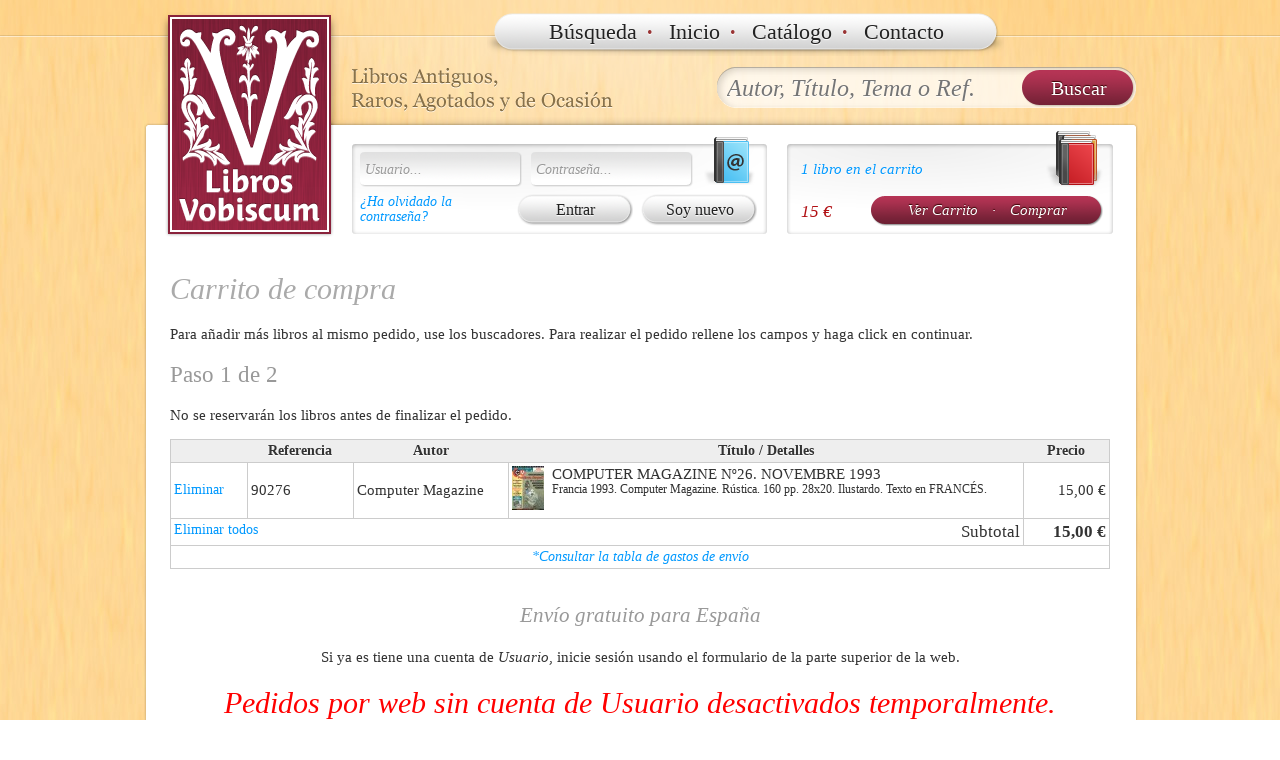

--- FILE ---
content_type: text/html; charset=UTF-8
request_url: https://librosvobiscum.com/?pagina=ver_carrito&carrito=add&lc_referencia=90276
body_size: 10940
content:
<!DOCTYPE HTML>
<html lang="es">
<head>
<meta http-equiv="Content-Type" content="text/html; charset=UTF-8">
<link rel="shortcut icon" href="favicon.ico" type="image/x-icon">
<link rel="icon" href="favicon.ico" type="image/x-icon">
<title>Libros Vobiscum</title>
<meta name="DESCRIPTION" content="Libros Antiguos, Raros, Agotados y de Ocasión. Pedidos Online o por Teléfono: +34 965 672 671."/>
<meta name="GOOGLEBOT" content="INDEX,FOLLOW,ALL"/>
<meta name="ROBOTS" content="INDEX,FOLLOW,ALL"/>
<meta name="REVISIT" content="9 days"/>
<meta name="P" content="8.1"/><link href="css/estilo.css?7" rel="stylesheet" type="text/css">
<link href="css/slimbox/slimbox.css" rel="stylesheet" type="text/css">
<script src="js/mootools-core-1.3.js"></script>
<script src="js/mootools-more.js"></script>
<script src="js/slimbox.js"></script>
<script src="js/sdp-tools.js?1"></script>
</head>

<body>
<div id="destello">
<div id="margen_top">
	
	<div id="parte_superior">
		<div id="contenidos_top">
			<div style="position: absolute; width: 170px; height:230px; margin-top: 10px; margin-left: 20px; cursor: pointer;" onClick="javascrip:document.location='https://librosvobiscum.com'" title="Página de Inicio"></div>
			<div id="menu_general">
			<a href="?pagina=buscador">Búsqueda</a><strong>·</strong>
			<a href="?pagina=inicio">Inicio</a><strong>·</strong>
			<a href="?pagina=catalogo">Catálogo</a><strong>·</strong>
			<a href="?pagina=contacto">Contacto</a>
			</div>
			
			<div id="buscador">
				<form id="form_buscar" action="?pagina=buscar" class="buscar" method="post" enctype="multipart/form-data" onSubmit="return CheckBuscar();">
					<input type="text" name="buscar_todo" id="buscar_todo" class="buscar_input" placeholder="Autor, Título, Tema o Ref."><input type="submit" class="buscar_boton" value="Buscar">
				</form>
				<script>function CheckBuscar(){if($('buscar_todo').value.length<3&&Number.from($('buscar_todo').value)==null){alert("Intraduzca al menos 3 caracteres para buscar o un número de referencia de libro.");return false;}else{if(Number.from($('buscar_todo').value)!=null)$('form_buscar').setProperty('action','?pagina=buscar_listar');return true;}}</script>
			</div>
			<div id="acceso_compras">
				<div id="acceso">
<form action="?cnx=validar" method="post" enctype="multipart/form-data" name="lv_cnx">
	<div>
		<input class="acceso" type="text" name="lv_usuario" id="lv_usuario" value="Usuario..." onFocus="javascript: if(this.value=='Usuario...') this.value='';" onBlur="javascript: if(this.value=='') this.value='Usuario...';"/>
		<input class="acceso" type="text" name="lv_contrasena" id="lv_contrasena" value="Contraseña..." style="margin-left: 5px;" onFocus="javascript: if(this.value=='Contraseña...'){ this.value=''; this.type='password'};" onBlur="javascript: if(this.value==''){ this.value='Contraseña...'; this.type='text';}"/>
	</div>
	<div style="margin-top: 7px;">
		<div style="float: left; width: 140px;">
			<a href="?pagina=recuperar_usuario">¿Ha olvidado la contraseña?</a>
		</div>
		<div style="float: right; width: 250px; text-align:right;">
			<input type="submit" value="Entrar" class="boton" style="margin-right: 3px;"/> <a href="?pagina=soy_nuevo" class="boton-input">Soy nuevo</a>
		</div>
	</div>
</form>
				</div>
				<div id="compras">
<div>
	<p style="margin-top: 10px; margin-bottom: 20px;">
		<a href="?pagina=ver_carrito">1 libro en el carrito</a>
	</p>
</div>
<div>
	<a href="?pagina=ver_carrito" class="botonRojoGrande" style="float: right;">Ver Carrito <span style="margin-left: 10px; margin-right: 10px;">·</span> Comprar</a>
	<span class="ficha_precio" style="float: left">15 €</span>
</div>				</div>
			</div>
		</div>
	</div>
	
	<div id="parte_contenidos">
		<div id="contenidos">


<h1>Carrito de compra</h1>
<p>
Para añadir más libros al mismo pedido, use los buscadores. Para realizar el pedido rellene los campos y haga click en continuar.
</p>
<h2>Paso 1 de 2</h2>
<p class="cetrar">
	No se reservarán los libros antes de finalizar el pedido. 
</p>
<table width="100%" class="listado_admin">
<thead>
	<tr>
		<th width="70"></th>
		<th width="100">Referencia</th>
		<th>Autor</th>
		<th>Título / Detalles</th>
		<th width="80">Precio</th>
	</tr>
</thead>
<tbody>
	<tr>
		<td valign="middle"><a href="?ver_carrito&amp;carrito=del&amp;lc_referencia=90276">Eliminar</a></td>
		<td valign="middle"><div>90276</div></td>
		<td valign="middle"><div>Computer Magazine </div></td>
		<td valign="middle">
			<a href="archivo/20/06/17/1592393836.jpg" target="_blank" class="ficha_imagen"><img src="thumb/3/archivo/20/06/17/1592393836.jpg"/></a>			<div>COMPUTER MAGAZINE Nº26. NOVEMBRE 1993</div>
			<div style="font-size: smaller;">Francia 1993. Computer Magazine. Rústica. 160 pp. 28x20. Ilustardo. Texto en FRANCÉS. </div>
		</td>
		<td valign="middle" align="right"><div>15,00 €</div></td>
	</tr>
</tbody>
<tbody>
	<tr style="font-size:larger;">
		<td colspan="4" align="right" valign="top"><a href="?pagina=ver_carrito&amp;carrito=empty" style="float:left; font-size:smaller;">Eliminar todos</a>Subtotal</td>
		<td align="right" valign="top"><strong>15,00 €</strong></td>
	</tr>
	<tr>
		<td colspan="5" align="center">
			<a href="?pagina=condiciones_pago_envio" style="font-style:italic">*Consultar la tabla de gastos de envío</a>
		</td>
	</tr>
</tbody>
</table>
<br>
<br>
<div class="centrar">
<h3 style='margin-top: 0px;'>Envío gratuito para España</span></h3>	<p>Si ya es tiene una cuenta de <i>Usuario</i>, inicie sesión usando el formulario de la parte superior de la web.</p>
<h1 style="color: red;">Pedidos por web sin cuenta de Usuario desactivados temporalmente.<br>Le atenderemos por teléfono, disculpe las molestias. </h1>
			<div style="text-align:left; padding-left: 20px;">
			<h3 style="text-align:left; color: #333;">Forma de pago</h3>
			<label style="line-height: auto; vertical-align:middle;" class="titulo_pago">
					<input style="width: 30px; height:auto;" type="radio" name="pago" id="f_pago_1" value="1">
					Contra reembolso (sólo Península y Baleares)</label>
				<div id="infoweb_pag_1" class="descripcion_pago">
					<blockquote>
					El envío se realizará con la mayor brevedad posible tras la formalización del pedido. Se le añadirá una comisión de 5€.					</blockquote>
				</div>
			<label style="line-height: auto; vertical-align:middle;" class="titulo_pago">
					<input style="width: 30px; height:auto;" type="radio" name="pago" id="f_pago_2" value="2">
					Ingreso o transferencia a cuenta bancaria</label>
				<div id="infoweb_pag_2" class="descripcion_pago">
					<blockquote>
					Nos pondremos en contacto con usted indicándole número de cuenta BBVA e importe total a ingresar.					</blockquote>
				</div>
			<label style="line-height: auto; vertical-align:middle;" class="titulo_pago">
					<input style="width: 30px; height:auto;" type="radio" name="pago" id="f_pago_4" value="4">
					Paypal</label>
				<div id="infoweb_pag_4" class="descripcion_pago">
					<blockquote>
					Contactaremos con usted para indicarle el importe total y el enlace para pagar vía Paypal.					</blockquote>
				</div>
			<label style="line-height: auto; vertical-align:middle;" class="titulo_pago">
					<input style="width: 30px; height:auto;" type="radio" name="pago" id="f_pago_5" value="5">
					Giro Postal</label>
				<div id="infoweb_pag_5" class="descripcion_pago">
					<blockquote>
					Contactaremos con usted para indicarle el importe total y la dirección a la que remitir el pago.					</blockquote>
				</div>
			<label style="line-height: auto; vertical-align:middle;" class="titulo_pago">
					<input style="width: 30px; height:auto;" type="radio" name="pago" id="f_pago_6" value="6">
					Western Union</label>
				<div id="infoweb_pag_6" class="descripcion_pago">
					<blockquote>
					Contactaremos con usted para indicarle el importe total y la dirección a la que remitir el pago.					</blockquote>
				</div>
			<label style="line-height: auto; vertical-align:middle;" class="titulo_pago">
					<input style="width: 30px; height:auto;" type="radio" name="pago" id="f_pago_7" value="7">
					Efectivo (sólo Recogida en tienda)</label>
				<div id="infoweb_pag_7" class="descripcion_pago">
					<blockquote>
					Nos pondremos en contacto con usted cuando tengamos su pedido preparado para ser recogido en la librería.					</blockquote>
				</div>
					</div>
		<div style="text-align:left; padding-left: 20px;">
			<h3 style="text-align:left; color: #333;">Envío/Entrega</h3>
			<label style="line-height: auto; vertical-align:middle;">
					<input style="width: 30px; height:auto;" type="radio" name="envio" id="f_envio_1" value="1">
					Recogida en tienda</label>
			<label style="line-height: auto; vertical-align:middle;">
					<input style="width: 30px; height:auto;" type="radio" name="envio" id="f_envio_2" value="2">
					Correos</label>
			<label style="line-height: auto; vertical-align:middle;">
					<input style="width: 30px; height:auto;" type="radio" name="envio" id="f_envio_5" value="5">
					TOURLINE</label>
			<label style="line-height: auto; vertical-align:middle;">
					<input style="width: 30px; height:auto;" type="radio" name="envio" id="f_envio_6" value="6">
					PostNL</label>
			<label style="line-height: auto; vertical-align:middle;">
					<input style="width: 30px; height:auto;" type="radio" name="envio" id="f_envio_7" value="7">
					ROYAL MAIL</label>
					</div>
		<br>
		<label><span>Observaciones</span>
			<textarea name="observaciones" id="f_observaciones"></textarea>
		</label>
		
	<br>
	<div>
		<input name="pedido" id="check_pedido" type="submit" class="botonRojo" value="Enviar" onMouseDown="this.setProperty('data-rel','pedido')" data-rel="nada">
			</div>

</form>
<h2>También puede realizar los pedidos por teléfono llamando al 965 672 671</h2>
<script>var validaFormulario=new Form.Validator.Inline($('pedido_alta'));var acordeonPago=new Fx.Accordion('label.titulo_pago','div.descripcion_pago',{display:-1});function CompruebaAltaPedido(){if($('check_pedido').getProperty('data-rel')!='pedido'){return(false);}var error="";var seleccionado=false;for(i=0;i<$('pedido_alta').pago.length;i++){if($('pedido_alta').pago[i].checked==true){seleccionado=true;break;}}if(!seleccionado)error+="Debe seleccionar una forma de pago.\n";var seleccionado=false;for(i=0;i<$('pedido_alta').envio.length;i++){if($('pedido_alta').envio[i].checked==true){seleccionado=true;break;}}if(!seleccionado)error+="Debe seleccionar una forma de entrega/envío.";if(error=="")return(true);else{alert(error);return(false);}}</script>
</div>
		</div>
	</div>
	
	<div id="parte_inferior"></div>
	<div id="pie">
	<a href="?pagina=condiciones_pago_envio">Condiciones de pago y envío</a> · <a href="?pagina=aviso_legal">Aviso legal</a> · <a href="?pagina=proteccion_datos"> Protección de datos</a>
	</div>

</div>
</div>
</body>
</html>